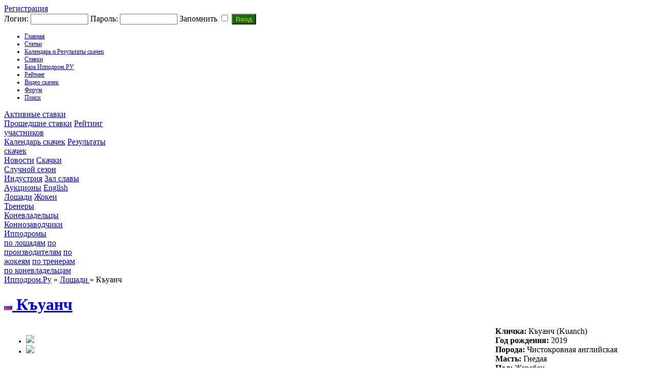

--- FILE ---
content_type: text/html; charset=windows-1251
request_url: https://hippodrom.ru/modules/horses/horse.php?horse_id=53539
body_size: 77372
content:


<!DOCTYPE html PUBLIC "-//W3C//DTD XHTML 1.0 Transitional//EN" "http://www.w3.org/TR/xhtml1/DTD/xhtml1-transitional.dtd">
<html xmlns="http://www.w3.org/1999/xhtml" lang="en" xml:lang="en" > 
<head>
<meta http-equiv="content-language" content="ru" />
<meta http-equiv="content-type" content="text/html; charset=windows-1251" />
<title>Къуанч - Лошадь - Ипподром.Ру</title>
  <meta property="og:type" content="website">
 <meta name="description" content="Главный скаковой ресурс в России. Всё о скачках в России.  Видео, фото, статьи. Российское Дерби, Бридерс Кап, скачки на Кубок мэра Москвы, лучшие скаковые лошади, лучшие жокеи, аукционы скаковых лошадей, тотализатор скачек. База данных по лошадям чистокровной верховой породы, жокеям, коневладельцам, коннозаводчикам. Рейтинг лучших лошадей, рейтинг лучших жокеев. Профессиональные статьи по скаковой тематике." />
<meta name="robots" content="index,follow" />
<meta name="keywords" content="скачки приз президента россии, российское дерби, российский бридерс кап, Russian breeders cup, главные скачки россии, лучшие лошади россии, лучший жокей россии, кубок мэра москвы, главные аукционы мира, главные аукционы лошадей мира, чемпион среди жокеев, кубок дубая, кентукки дерби, коннозаводство россии, коневодство россии, тотализатор скачки" />
<meta name="rating" content="general" />
<meta name="author" content="Ипподром.РУ" />
<meta name="copyright" content="Copyright © 2008-2025" />
<!-- Rss -->
<link rel="alternate" type="application/rss+xml" title="" href="/backend.php" />
<!-- Favicon -->
<link rel="shortcut icon" type="image/ico" href="/favicon.ico" />
<!-- Sheet Css -->
<link rel="stylesheet" type="text/css" media="all" title="Style sheet" href="/accept_cookies.css">
<link rel="stylesheet" type="text/css" media="all" title="Style sheet" href="/xoops.css" />
<link rel="stylesheet" type="text/css" media="all" title="Style sheet" href="/themes/hippodrom_mode/style5.css?6" />
<link rel="stylesheet" type="text/css" media="all" title="Style sheet" href="/themes/hippodrom_mode/like.css" />
<link rel="stylesheet" type="text/css" media="all" title="Style sheet" href="/themes/hippodrom_mode/lightslider.css" />
<link rel="stylesheet" type="text/css" media="all" title="Style sheet" href="/modules/AMS/hippodrom.css?1" />
<script src="https://ajax.googleapis.com/ajax/libs/jquery/2.2.4/jquery.min.js"></script>

<!-- Yandex.RTB -->
<script>window.yaContextCb=window.yaContextCb||[]</script>
<script src="https://yandex.ru/ads/system/context.js" async></script>

<!-- Yandex.Metrika counter -->
<script type="text/javascript" >
   (function(m,e,t,r,i,k,a){m[i]=m[i]||function(){(m[i].a=m[i].a||[]).push(arguments)};
   m[i].l=1*new Date();
   for (var j = 0; j < document.scripts.length; j++) {if (document.scripts[j].src === r) { return; }}
   k=e.createElement(t),a=e.getElementsByTagName(t)[0],k.async=1,k.src=r,a.parentNode.insertBefore(k,a)})
   (window, document, "script", "https://mc.yandex.ru/metrika/tag.js", "ym");

   ym(44777407, "init", {
        clickmap:true,
        trackLinks:true,
        accurateTrackBounce:true
   });
</script>
<noscript><div><img src="https://mc.yandex.ru/watch/44777407" style="position:absolute; left:-9999px;" alt="" /></div></noscript>
<!-- /Yandex.Metrika counter -->

<!-- MENUBAR -->
<link rel="stylesheet" type="text/css" href="/themes/hippodrom_mode/chrometheme/chromestyle.css" />
<script type="text/javascript" src="/themes/hippodrom_mode/chromejs/chrome.js?1"></script>
<meta http-equiv="Content-Script-Type" content="text/javascript" />
<meta http-equiv="Content-Style-Type" content="text/css" />
<script type="text/javascript" src="https://hippodrom.ru/class/textsanitizer/image/image.js">
</script>
<script type="text/javascript" src="https://hippodrom.ru/include/jq_plugins/jquery.autocomplete.js">
</script>
<script type="text/javascript" src="https://hippodrom.ru/include/xoops.js">
</script>


</head>
<body> 
<!-- Top.Mail.Ru counter -->
<script type="text/javascript">
var _tmr = window._tmr || (window._tmr = []);
_tmr.push({id: "1665873", type: "pageView", start: (new Date()).getTime()});
(function (d, w, id) {
  if (d.getElementById(id)) return;
  var ts = d.createElement("script"); ts.type = "text/javascript"; ts.async = true; ts.id = id;
  ts.src = "https://top-fwz1.mail.ru/js/code.js";
  var f = function () {var s = d.getElementsByTagName("script")[0]; s.parentNode.insertBefore(ts, s);};
  if (w.opera == "[object Opera]") { d.addEventListener("DOMContentLoaded", f, false); } else { f(); }
})(document, window, "tmr-code");
</script>
<noscript><div><img src="https://top-fwz1.mail.ru/counter?id=1665873;js=na" style="position:absolute;left:-9999px;" alt="Top.Mail.Ru" /></div></noscript>
<!-- /Top.Mail.Ru counter -->

<div id="bodycontainer">
  <div id="header">
  <a class="select_rus" href="https://hippodrom.ru/language.php?lang=rus"></a>
  <a class="select_eng" href="https://hippodrom.ru/language.php?lang=eng"></a>
  <a class="select_home" href="https://hippodrom.ru"></a>
  <a class="select_myl" href="mailto:mail@hippodrom.ru"></a>
                    <a class="select_register" href="https://hippodrom.ru/register.php">Регистрация</a>
          <form  class="form_login" action="https://hippodrom.ru/user.php" method="post">
          Логин: <input type="text" name="uname" size="12" value="" maxlength="25" /> 
          Пароль: <input type="password" name="pass" size="12" maxlength="32" />
          Запомнить <input type="checkbox" name="rememberme" value="On" class ="formButton" />
          <input type="hidden" name="xoops_redirect" value="/modules/horses/horse.php?horse_id=53539" />
          <input type="hidden" name="op" value="login" />
          <input style="height: auto; background-color: #067000; color: #df9800; font-weight: bold;  " type="submit" value="Вход" />
          </form>
      
                
     </div>
  
          
        
      <!-- Menu-->
      <div align="left" class="chromestyle" id="chromemenu">
      <ul>
      <li><a href="https://hippodrom.ru/index.php">Главная</a></li>
      <li><a href="https://hippodrom.ru/modules/AMS/index.php" rel="dropmenu1">Статьи</a></li>
      <li><a href="https://hippodrom.ru/modules/results/calendar.php" rel="dropmenu4">Календарь и Результаты скачек</a></li>
      <li><a href="https://hippodrom.ru/modules/results/game.php" rel="dropmenu5"
            >Ставки 
             </a></li>
       
      <li><a href="#" rel="dropmenu2">База Ипподром.РУ</a></li>
      <li><a href="#" rel="dropmenu3">Рейтинг</a></li>		
      <li><a href="https://hippodrom.ru/modules/videotube/">Видео скачек</a></li>
      <li><a href="https://hippodrom.ru/modules/newbb/">Форум</a></li>
      <li><a href="https://hippodrom.ru/search.php">Поиск</a></li>
        
      </ul>
      </div>
      
       <!--5 drop down menu -->                                                   
      <div id="dropmenu5" class="dropmenudiv" style="width: 200px;">
                            <a href="https://hippodrom.ru/modules/results/gameactive.php">Активные ставки
                                                        </a>
                            <a href="https://hippodrom.ru/modules/results/gamepast.php">Прошедшие ставки</a>
                            <a href="https://hippodrom.ru/modules/results/gametop.php">Рейтинг участников</a>
      </div>



      
      <!--4 drop down menu -->                                                   
      <div id="dropmenu4" class="dropmenudiv" style="width: 200px;">
                            <a href="https://hippodrom.ru/modules/results/calendar.php">Календарь скачек</a>
                            <a href="https://hippodrom.ru/modules/results/results.php">Результаты скачек</a>
      </div>



      <!--1st drop down menu -->                                                   
      <div id="dropmenu1" class="dropmenudiv" style="width: 150px;">
                            <a href="https://hippodrom.ru/modules/AMS/index.php?storytopic=9">Новости</a>
                            <a href="https://hippodrom.ru/modules/AMS/index.php?storytopic=2">Скачки</a>
                            <a href="https://hippodrom.ru/modules/AMS/index.php?storytopic=16">Случной сезон</a>
                            <a href="https://hippodrom.ru/modules/AMS/index.php?storytopic=3">Индустрия</a>
                            <a href="https://hippodrom.ru/modules/AMS/index.php?storytopic=1">Зал славы</a>
                            <a href="https://hippodrom.ru/modules/AMS/index.php?storytopic=6">Аукционы</a>
                            <a href="https://hippodrom.ru/modules/AMS/index.php?storytopic=10">English</a>

      </div>
      
      
      <!--2nd drop down menu -->                                                
      <div id="dropmenu2" class="dropmenudiv" style="width: 150px;">
      <a href="https://hippodrom.ru/modules/horses/horse.php">Лошади</a>
      <a href="https://hippodrom.ru/modules/jockeys/jockey.php">Жокеи</a>
      <a href="https://hippodrom.ru/modules/trainers/trainer.php">Тренеры</a>
      <a href="https://hippodrom.ru/modules/owners/owner.php">Коневладельцы</a>
      <a href="https://hippodrom.ru/modules/breeders/breeder.php">Коннозаводчики</a>
      <a href="https://hippodrom.ru/modules/courses/course.php">Ипподромы</a>
      </div>
      
      <!--3rd drop down menu -->                                                   
      <div id="dropmenu3" class="dropmenudiv" style="width: 150px;">
      <a href="https://hippodrom.ru/modules/results/rating_horse.php">по лошадям</a>
      <a href="https://hippodrom.ru/modules/results/rating_stud.php">по производителям</a>
      <a href="https://hippodrom.ru/modules/results/rating_jockey.php">по жокеям</a>
      <a href="https://hippodrom.ru/modules/results/rating_trainer.php">по тренерам</a>
      <a href="https://hippodrom.ru/modules/results/rating_owner.php">по коневладельцам</a>
      </div>
      
            
      
      <script type="text/javascript">cssdropdown.startchrome("chromemenu")</script>
      
		<!-- Start content module page -->
		<table cellspacing="0" cellpadding="0" style="backgroung-color:#ebebeb;">
		<tr><td>
    <div id="bodycenter">
    <div id="content">
    <div id="block_content">
<div class="breadcrumb"><a href='https://hippodrom.ru/index.php?lang=rus'>Ипподром.Ру</a> &raquo; <a href='https://hippodrom.ru/modules/horses/horse.php'> Лошади </a> &raquo; Къуанч</div>
<a class="itemTitle" href="https://hippodrom.ru/modules/horses/horse.php?horse_id=53539"><h1><img title='Россия' src='https://hippodrom.ru/modules/results/images/flags/ru.gif'> Къуанч</h1></a>

<table><tr><td valign="top">
<div id="wrapgallery">
  <div style="width: 440px;">
    <ul id="imageGallery">
              <li data-thumb="/uploads/6da885bb-653f-1303.JPG" data-src="/uploads/6da885bb-653f-1303.JPG"><img  style="width: 440px; height: auto;" src="/uploads/6da885bb-653f-1303.JPG"/></li>
              <li data-thumb="/uploads/b222a224-6688-cec0.jpg" data-src="/uploads/b222a224-6688-cec0.jpg"><img  style="width: 440px; height: auto;" src="/uploads/b222a224-6688-cec0.jpg"/></li>
            </ul>
  </div>
</div>
<script type="text/javascript" src="/include/jq_plugins/lightslider.js"></script>
<script type="text/javascript" src="/include/jq_plugins/set_lightslider.js"></script>
</td>
<td valign="top" width = "298">
<a href="http://hippodrom.ru/modules/horses/horse.php?horse_id=10197"><a href="http://hippodrom.ru/modules/horses/horse.php?horse_id=1207"></a></a><a href="http://hippodrom.ru/modules/horses/horse.php?horse_id=10197"><a href="http://hippodrom.ru/modules/horses/horse.php?horse_id=1207"></a></a><a href="http://hippodrom.ru/modules/horses/horse.php?horse_id=10197"><a href="http://hippodrom.ru/modules/horses/horse.php?horse_id=1207"></a></a><a href="http://hippodrom.ru/modules/horses/horse.php?horse_id=10197"><a href="http://hippodrom.ru/modules/horses/horse.php?horse_id=1207"></a></a><a href="http://hippodrom.ru/modules/horses/horse.php?horse_id=10197"><a href="http://hippodrom.ru/modules/horses/horse.php?horse_id=1207"></a></a><b>Кличка:</b> Къуанч (Kuanch) <br /><a href="http://hippodrom.ru/modules/horses/horse.php?horse_id=10197"><a href="http://hippodrom.ru/modules/horses/horse.php?horse_id=1207"></a></a><a href="http://hippodrom.ru/modules/horses/horse.php?horse_id=10197"><a href="http://hippodrom.ru/modules/horses/horse.php?horse_id=1207"></a></a><a href="http://hippodrom.ru/modules/horses/horse.php?horse_id=10197"><a href="http://hippodrom.ru/modules/horses/horse.php?horse_id=1207"></a></a><a href="http://hippodrom.ru/modules/horses/horse.php?horse_id=10197"><a href="http://hippodrom.ru/modules/horses/horse.php?horse_id=1207"></a></a><a href="http://hippodrom.ru/modules/horses/horse.php?horse_id=10197"><a href="http://hippodrom.ru/modules/horses/horse.php?horse_id=1207"></a></a>  
<a href="http://hippodrom.ru/modules/horses/horse.php?horse_id=10197"><a href="http://hippodrom.ru/modules/horses/horse.php?horse_id=1207"></a></a><a href="http://hippodrom.ru/modules/horses/horse.php?horse_id=10197"><a href="http://hippodrom.ru/modules/horses/horse.php?horse_id=1207"></a></a><a href="http://hippodrom.ru/modules/horses/horse.php?horse_id=10197"><a href="http://hippodrom.ru/modules/horses/horse.php?horse_id=1207"></a></a><a href="http://hippodrom.ru/modules/horses/horse.php?horse_id=10197"><a href="http://hippodrom.ru/modules/horses/horse.php?horse_id=1207"></a></a><a href="http://hippodrom.ru/modules/horses/horse.php?horse_id=10197"><a href="http://hippodrom.ru/modules/horses/horse.php?horse_id=1207"></a></a><b>Год рождения:</b> 2019<br /><a href="http://hippodrom.ru/modules/horses/horse.php?horse_id=10197"><a href="http://hippodrom.ru/modules/horses/horse.php?horse_id=1207"></a></a><a href="http://hippodrom.ru/modules/horses/horse.php?horse_id=10197"><a href="http://hippodrom.ru/modules/horses/horse.php?horse_id=1207"></a></a><a href="http://hippodrom.ru/modules/horses/horse.php?horse_id=10197"><a href="http://hippodrom.ru/modules/horses/horse.php?horse_id=1207"></a></a><a href="http://hippodrom.ru/modules/horses/horse.php?horse_id=10197"><a href="http://hippodrom.ru/modules/horses/horse.php?horse_id=1207"></a></a><a href="http://hippodrom.ru/modules/horses/horse.php?horse_id=10197"><a href="http://hippodrom.ru/modules/horses/horse.php?horse_id=1207"></a></a> 
<a href="http://hippodrom.ru/modules/horses/horse.php?horse_id=10197"><a href="http://hippodrom.ru/modules/horses/horse.php?horse_id=1207"></a></a><a href="http://hippodrom.ru/modules/horses/horse.php?horse_id=10197"><a href="http://hippodrom.ru/modules/horses/horse.php?horse_id=1207"></a></a><a href="http://hippodrom.ru/modules/horses/horse.php?horse_id=10197"><a href="http://hippodrom.ru/modules/horses/horse.php?horse_id=1207"></a></a><a href="http://hippodrom.ru/modules/horses/horse.php?horse_id=10197"><a href="http://hippodrom.ru/modules/horses/horse.php?horse_id=1207"></a></a><a href="http://hippodrom.ru/modules/horses/horse.php?horse_id=10197"><a href="http://hippodrom.ru/modules/horses/horse.php?horse_id=1207"></a></a><b>Порода:</b> Чистокровная английская<br /><a href="http://hippodrom.ru/modules/horses/horse.php?horse_id=10197"><a href="http://hippodrom.ru/modules/horses/horse.php?horse_id=1207"></a></a><a href="http://hippodrom.ru/modules/horses/horse.php?horse_id=10197"><a href="http://hippodrom.ru/modules/horses/horse.php?horse_id=1207"></a></a><a href="http://hippodrom.ru/modules/horses/horse.php?horse_id=10197"><a href="http://hippodrom.ru/modules/horses/horse.php?horse_id=1207"></a></a><a href="http://hippodrom.ru/modules/horses/horse.php?horse_id=10197"><a href="http://hippodrom.ru/modules/horses/horse.php?horse_id=1207"></a></a><a href="http://hippodrom.ru/modules/horses/horse.php?horse_id=10197"><a href="http://hippodrom.ru/modules/horses/horse.php?horse_id=1207"></a></a> 
<a href="http://hippodrom.ru/modules/horses/horse.php?horse_id=10197"><a href="http://hippodrom.ru/modules/horses/horse.php?horse_id=1207"></a></a><a href="http://hippodrom.ru/modules/horses/horse.php?horse_id=10197"><a href="http://hippodrom.ru/modules/horses/horse.php?horse_id=1207"></a></a><a href="http://hippodrom.ru/modules/horses/horse.php?horse_id=10197"><a href="http://hippodrom.ru/modules/horses/horse.php?horse_id=1207"></a></a><a href="http://hippodrom.ru/modules/horses/horse.php?horse_id=10197"><a href="http://hippodrom.ru/modules/horses/horse.php?horse_id=1207"></a></a><a href="http://hippodrom.ru/modules/horses/horse.php?horse_id=10197"><a href="http://hippodrom.ru/modules/horses/horse.php?horse_id=1207"></a></a><b>Масть:</b> Гнедая<br /><a href="http://hippodrom.ru/modules/horses/horse.php?horse_id=10197"><a href="http://hippodrom.ru/modules/horses/horse.php?horse_id=1207"></a></a><a href="http://hippodrom.ru/modules/horses/horse.php?horse_id=10197"><a href="http://hippodrom.ru/modules/horses/horse.php?horse_id=1207"></a></a><a href="http://hippodrom.ru/modules/horses/horse.php?horse_id=10197"><a href="http://hippodrom.ru/modules/horses/horse.php?horse_id=1207"></a></a><a href="http://hippodrom.ru/modules/horses/horse.php?horse_id=10197"><a href="http://hippodrom.ru/modules/horses/horse.php?horse_id=1207"></a></a><a href="http://hippodrom.ru/modules/horses/horse.php?horse_id=10197"><a href="http://hippodrom.ru/modules/horses/horse.php?horse_id=1207"></a></a> 
<a href="http://hippodrom.ru/modules/horses/horse.php?horse_id=10197"><a href="http://hippodrom.ru/modules/horses/horse.php?horse_id=1207"></a></a><a href="http://hippodrom.ru/modules/horses/horse.php?horse_id=10197"><a href="http://hippodrom.ru/modules/horses/horse.php?horse_id=1207"></a></a><a href="http://hippodrom.ru/modules/horses/horse.php?horse_id=10197"><a href="http://hippodrom.ru/modules/horses/horse.php?horse_id=1207"></a></a><a href="http://hippodrom.ru/modules/horses/horse.php?horse_id=10197"><a href="http://hippodrom.ru/modules/horses/horse.php?horse_id=1207"></a></a><a href="http://hippodrom.ru/modules/horses/horse.php?horse_id=10197"><a href="http://hippodrom.ru/modules/horses/horse.php?horse_id=1207"></a></a><b>Пол:</b> Жеребец<br /><a href="http://hippodrom.ru/modules/horses/horse.php?horse_id=10197"><a href="http://hippodrom.ru/modules/horses/horse.php?horse_id=1207"></a></a><a href="http://hippodrom.ru/modules/horses/horse.php?horse_id=10197"><a href="http://hippodrom.ru/modules/horses/horse.php?horse_id=1207"></a></a><a href="http://hippodrom.ru/modules/horses/horse.php?horse_id=10197"><a href="http://hippodrom.ru/modules/horses/horse.php?horse_id=1207"></a></a><a href="http://hippodrom.ru/modules/horses/horse.php?horse_id=10197"><a href="http://hippodrom.ru/modules/horses/horse.php?horse_id=1207"></a></a><a href="http://hippodrom.ru/modules/horses/horse.php?horse_id=10197"><a href="http://hippodrom.ru/modules/horses/horse.php?horse_id=1207"></a></a> 
<a href="http://hippodrom.ru/modules/horses/horse.php?horse_id=10197"><a href="http://hippodrom.ru/modules/horses/horse.php?horse_id=1207"></a></a><a href="http://hippodrom.ru/modules/horses/horse.php?horse_id=10197"><a href="http://hippodrom.ru/modules/horses/horse.php?horse_id=1207"></a></a><a href="http://hippodrom.ru/modules/horses/horse.php?horse_id=10197"><a href="http://hippodrom.ru/modules/horses/horse.php?horse_id=1207"></a></a><a href="http://hippodrom.ru/modules/horses/horse.php?horse_id=10197"><a href="http://hippodrom.ru/modules/horses/horse.php?horse_id=1207"></a></a><a href="http://hippodrom.ru/modules/horses/horse.php?horse_id=10197"><a href="http://hippodrom.ru/modules/horses/horse.php?horse_id=1207"></a></a><b>Отец:</b>  <a href='https://hippodrom.ru/modules/horses/horse.php?horse_id=2279'  title="Цимлянск">Цимлянск</a><br /><a href="http://hippodrom.ru/modules/horses/horse.php?horse_id=10197"><a href="http://hippodrom.ru/modules/horses/horse.php?horse_id=1207"></a></a><a href="http://hippodrom.ru/modules/horses/horse.php?horse_id=10197"><a href="http://hippodrom.ru/modules/horses/horse.php?horse_id=1207"></a></a><a href="http://hippodrom.ru/modules/horses/horse.php?horse_id=10197"><a href="http://hippodrom.ru/modules/horses/horse.php?horse_id=1207"></a></a><a href="http://hippodrom.ru/modules/horses/horse.php?horse_id=10197"><a href="http://hippodrom.ru/modules/horses/horse.php?horse_id=1207"></a></a><a href="http://hippodrom.ru/modules/horses/horse.php?horse_id=10197"><a href="http://hippodrom.ru/modules/horses/horse.php?horse_id=1207"></a></a> 
<a href="http://hippodrom.ru/modules/horses/horse.php?horse_id=10197"><a href="http://hippodrom.ru/modules/horses/horse.php?horse_id=1207"></a></a><a href="http://hippodrom.ru/modules/horses/horse.php?horse_id=10197"><a href="http://hippodrom.ru/modules/horses/horse.php?horse_id=1207"></a></a><a href="http://hippodrom.ru/modules/horses/horse.php?horse_id=10197"><a href="http://hippodrom.ru/modules/horses/horse.php?horse_id=1207"></a></a><a href="http://hippodrom.ru/modules/horses/horse.php?horse_id=10197"><a href="http://hippodrom.ru/modules/horses/horse.php?horse_id=1207"></a></a><a href="http://hippodrom.ru/modules/horses/horse.php?horse_id=10197"><a href="http://hippodrom.ru/modules/horses/horse.php?horse_id=1207"></a></a><b>Мать:</b>  <a title="Гpечaнкa Чapм" href='https://hippodrom.ru/modules/horses/horse.php?horse_id=47936' >Гpечaнкa Чapм</a><br /><a href="http://hippodrom.ru/modules/horses/horse.php?horse_id=10197"><a href="http://hippodrom.ru/modules/horses/horse.php?horse_id=1207"></a></a><a href="http://hippodrom.ru/modules/horses/horse.php?horse_id=10197"><a href="http://hippodrom.ru/modules/horses/horse.php?horse_id=1207"></a></a><a href="http://hippodrom.ru/modules/horses/horse.php?horse_id=10197"><a href="http://hippodrom.ru/modules/horses/horse.php?horse_id=1207"></a></a><a href="http://hippodrom.ru/modules/horses/horse.php?horse_id=10197"><a href="http://hippodrom.ru/modules/horses/horse.php?horse_id=1207"></a></a><a href="http://hippodrom.ru/modules/horses/horse.php?horse_id=10197"><a href="http://hippodrom.ru/modules/horses/horse.php?horse_id=1207"></a></a> 
<a href="http://hippodrom.ru/modules/horses/horse.php?horse_id=10197"><a href="http://hippodrom.ru/modules/horses/horse.php?horse_id=1207"></a></a><a href="http://hippodrom.ru/modules/horses/horse.php?horse_id=10197"><a href="http://hippodrom.ru/modules/horses/horse.php?horse_id=1207"></a></a><a href="http://hippodrom.ru/modules/horses/horse.php?horse_id=10197"><a href="http://hippodrom.ru/modules/horses/horse.php?horse_id=1207"></a></a><a href="http://hippodrom.ru/modules/horses/horse.php?horse_id=10197"><a href="http://hippodrom.ru/modules/horses/horse.php?horse_id=1207"></a></a><a href="http://hippodrom.ru/modules/horses/horse.php?horse_id=10197"><a href="http://hippodrom.ru/modules/horses/horse.php?horse_id=1207"></a></a><b>Владелец:</b>  <a   href='https://hippodrom.ru/modules/owners/owner.php?owner_id=109' title="Чoтчaeв A.A.">Чoтчaeв A.A.</a><br /><a href="http://hippodrom.ru/modules/horses/horse.php?horse_id=10197"><a href="http://hippodrom.ru/modules/horses/horse.php?horse_id=1207"></a></a><a href="http://hippodrom.ru/modules/horses/horse.php?horse_id=10197"><a href="http://hippodrom.ru/modules/horses/horse.php?horse_id=1207"></a></a><a href="http://hippodrom.ru/modules/horses/horse.php?horse_id=10197"><a href="http://hippodrom.ru/modules/horses/horse.php?horse_id=1207"></a></a><a href="http://hippodrom.ru/modules/horses/horse.php?horse_id=10197"><a href="http://hippodrom.ru/modules/horses/horse.php?horse_id=1207"></a></a><a href="http://hippodrom.ru/modules/horses/horse.php?horse_id=10197"><a href="http://hippodrom.ru/modules/horses/horse.php?horse_id=1207"></a></a> 
<a href="http://hippodrom.ru/modules/horses/horse.php?horse_id=10197"><a href="http://hippodrom.ru/modules/horses/horse.php?horse_id=1207"></a></a><a href="http://hippodrom.ru/modules/horses/horse.php?horse_id=10197"><a href="http://hippodrom.ru/modules/horses/horse.php?horse_id=1207"></a></a><a href="http://hippodrom.ru/modules/horses/horse.php?horse_id=10197"><a href="http://hippodrom.ru/modules/horses/horse.php?horse_id=1207"></a></a><a href="http://hippodrom.ru/modules/horses/horse.php?horse_id=10197"><a href="http://hippodrom.ru/modules/horses/horse.php?horse_id=1207"></a></a><a href="http://hippodrom.ru/modules/horses/horse.php?horse_id=10197"><a href="http://hippodrom.ru/modules/horses/horse.php?horse_id=1207"></a></a><b>Тренер:</b>  <a   title="Биджиeв Тaулaн Хaмитoвич"   href='https://hippodrom.ru/modules/trainers/trainer.php?trainer_id=1276'>Биджиeв Тaулaн Хaмитoвич</a><br /><a href="http://hippodrom.ru/modules/horses/horse.php?horse_id=10197"><a href="http://hippodrom.ru/modules/horses/horse.php?horse_id=1207"></a></a><a href="http://hippodrom.ru/modules/horses/horse.php?horse_id=10197"><a href="http://hippodrom.ru/modules/horses/horse.php?horse_id=1207"></a></a><a href="http://hippodrom.ru/modules/horses/horse.php?horse_id=10197"><a href="http://hippodrom.ru/modules/horses/horse.php?horse_id=1207"></a></a><a href="http://hippodrom.ru/modules/horses/horse.php?horse_id=10197"><a href="http://hippodrom.ru/modules/horses/horse.php?horse_id=1207"></a></a><a href="http://hippodrom.ru/modules/horses/horse.php?horse_id=10197"><a href="http://hippodrom.ru/modules/horses/horse.php?horse_id=1207"></a></a> 
<a href="http://hippodrom.ru/modules/horses/horse.php?horse_id=10197"><a href="http://hippodrom.ru/modules/horses/horse.php?horse_id=1207"></a></a><a href="http://hippodrom.ru/modules/horses/horse.php?horse_id=10197"><a href="http://hippodrom.ru/modules/horses/horse.php?horse_id=1207"></a></a><a href="http://hippodrom.ru/modules/horses/horse.php?horse_id=10197"><a href="http://hippodrom.ru/modules/horses/horse.php?horse_id=1207"></a></a><a href="http://hippodrom.ru/modules/horses/horse.php?horse_id=10197"><a href="http://hippodrom.ru/modules/horses/horse.php?horse_id=1207"></a></a><a href="http://hippodrom.ru/modules/horses/horse.php?horse_id=10197"><a href="http://hippodrom.ru/modules/horses/horse.php?horse_id=1207"></a></a><b>Коннозаводчик:</b >  <a   href='https://hippodrom.ru/modules/breeders/breeder.php?breeder_id=63'   title="Чотчаев А.А." >Чотчаев А.А.</a><br /><a href="http://hippodrom.ru/modules/horses/horse.php?horse_id=10197"><a href="http://hippodrom.ru/modules/horses/horse.php?horse_id=1207"></a></a><a href="http://hippodrom.ru/modules/horses/horse.php?horse_id=10197"><a href="http://hippodrom.ru/modules/horses/horse.php?horse_id=1207"></a></a><a href="http://hippodrom.ru/modules/horses/horse.php?horse_id=10197"><a href="http://hippodrom.ru/modules/horses/horse.php?horse_id=1207"></a></a><a href="http://hippodrom.ru/modules/horses/horse.php?horse_id=10197"><a href="http://hippodrom.ru/modules/horses/horse.php?horse_id=1207"></a></a><a href="http://hippodrom.ru/modules/horses/horse.php?horse_id=10197"><a href="http://hippodrom.ru/modules/horses/horse.php?horse_id=1207"></a></a> 
<a href="http://hippodrom.ru/modules/horses/horse.php?horse_id=10197"><a href="http://hippodrom.ru/modules/horses/horse.php?horse_id=1207"></a></a><a href="http://hippodrom.ru/modules/horses/horse.php?horse_id=10197"><a href="http://hippodrom.ru/modules/horses/horse.php?horse_id=1207"></a></a><a href="http://hippodrom.ru/modules/horses/horse.php?horse_id=10197"><a href="http://hippodrom.ru/modules/horses/horse.php?horse_id=1207"></a></a><a href="http://hippodrom.ru/modules/horses/horse.php?horse_id=10197"><a href="http://hippodrom.ru/modules/horses/horse.php?horse_id=1207"></a></a><a href="http://hippodrom.ru/modules/horses/horse.php?horse_id=10197"><a href="http://hippodrom.ru/modules/horses/horse.php?horse_id=1207"></a></a><b>Страна:</b> Россия<br /><a href="http://hippodrom.ru/modules/horses/horse.php?horse_id=10197"><a href="http://hippodrom.ru/modules/horses/horse.php?horse_id=1207"></a></a><a href="http://hippodrom.ru/modules/horses/horse.php?horse_id=10197"><a href="http://hippodrom.ru/modules/horses/horse.php?horse_id=1207"></a></a><a href="http://hippodrom.ru/modules/horses/horse.php?horse_id=10197"><a href="http://hippodrom.ru/modules/horses/horse.php?horse_id=1207"></a></a><a href="http://hippodrom.ru/modules/horses/horse.php?horse_id=10197"><a href="http://hippodrom.ru/modules/horses/horse.php?horse_id=1207"></a></a><a href="http://hippodrom.ru/modules/horses/horse.php?horse_id=10197"><a href="http://hippodrom.ru/modules/horses/horse.php?horse_id=1207"></a></a> 
<a href="http://hippodrom.ru/modules/horses/horse.php?horse_id=10197"><a href="http://hippodrom.ru/modules/horses/horse.php?horse_id=1207"></a></a><a href="http://hippodrom.ru/modules/horses/horse.php?horse_id=10197"><a href="http://hippodrom.ru/modules/horses/horse.php?horse_id=1207"></a></a><a href="http://hippodrom.ru/modules/horses/horse.php?horse_id=10197"><a href="http://hippodrom.ru/modules/horses/horse.php?horse_id=1207"></a></a><a href="http://hippodrom.ru/modules/horses/horse.php?horse_id=10197"><a href="http://hippodrom.ru/modules/horses/horse.php?horse_id=1207"></a></a><a href="http://hippodrom.ru/modules/horses/horse.php?horse_id=10197"><a href="http://hippodrom.ru/modules/horses/horse.php?horse_id=1207"></a></a><b>Дополнительная информация:</b> <br /><a href="http://hippodrom.ru/modules/horses/horse.php?horse_id=10197"><a href="http://hippodrom.ru/modules/horses/horse.php?horse_id=1207"></a></a><a href="http://hippodrom.ru/modules/horses/horse.php?horse_id=10197"><a href="http://hippodrom.ru/modules/horses/horse.php?horse_id=1207"></a></a><a href="http://hippodrom.ru/modules/horses/horse.php?horse_id=10197"><a href="http://hippodrom.ru/modules/horses/horse.php?horse_id=1207"></a></a><a href="http://hippodrom.ru/modules/horses/horse.php?horse_id=10197"><a href="http://hippodrom.ru/modules/horses/horse.php?horse_id=1207"></a></a><a href="http://hippodrom.ru/modules/horses/horse.php?horse_id=10197"><a href="http://hippodrom.ru/modules/horses/horse.php?horse_id=1207"></a></a> 
</td></tr></table>
<h2>Происхождение</h2>
<div>
<table border="0" cellpadding="2" cellspacing="1" style="text-align: center;">
    <tr >
      <td class="grey_odd_pro"  colspan="1" rowspan="8"><a href="http://hippodrom.ru/modules/horses/horse.php?horse_id=10197"><a href="http://hippodrom.ru/modules/horses/horse.php?horse_id=1207"></a></a><a href="http://hippodrom.ru/modules/horses/horse.php?horse_id=10197"><a href="http://hippodrom.ru/modules/horses/horse.php?horse_id=1207"></a></a><a href="http://hippodrom.ru/modules/horses/horse.php?horse_id=10197"><a href="http://hippodrom.ru/modules/horses/horse.php?horse_id=1207"></a></a><a href="http://hippodrom.ru/modules/horses/horse.php?horse_id=10197"><a href="http://hippodrom.ru/modules/horses/horse.php?horse_id=1207"></a></a><a href="http://hippodrom.ru/modules/horses/horse.php?horse_id=10197"><a href="http://hippodrom.ru/modules/horses/horse.php?horse_id=1207"></a></a><a href="http://hippodrom.ru/modules/horses/horse.php?horse_id=10197"><a href="http://hippodrom.ru/modules/horses/horse.php?horse_id=1207"></a></a><a href="http://hippodrom.ru/modules/horses/horse.php?horse_id=10197"><a href="http://hippodrom.ru/modules/horses/horse.php?horse_id=1207"></a></a><a href="http://hippodrom.ru/modules/horses/horse.php?horse_id=10197"><a href="http://hippodrom.ru/modules/horses/horse.php?horse_id=1207"></a></a><a href="http://hippodrom.ru/modules/horses/horse.php?horse_id=10197"><a href="http://hippodrom.ru/modules/horses/horse.php?horse_id=1207"></a></a><a href="http://hippodrom.ru/modules/horses/horse.php?horse_id=10197"><a href="http://hippodrom.ru/modules/horses/horse.php?horse_id=1207"></a></a><img title='' src='https://hippodrom.ru/modules/results/images/flags/ru.gif'> <a href='https://hippodrom.ru/modules/horses/horse.php?horse_id=2279'>Цимлянск</a></td>
      <td class="grey_odd_pro"  colspan="1" rowspan="4"><img title='' src='https://hippodrom.ru/modules/results/images/flags/us.gif'> <a href='https://hippodrom.ru/modules/horses/horse.php?horse_id=2471'>Cвис Дезерт</a></td>
      <td class="grey_odd_pro"  colspan="1" rowspan="2"><img title='' src='https://hippodrom.ru/modules/results/images/flags/us.gif'> <a href='https://hippodrom.ru/modules/horses/horse.php?horse_id=9'>Дaнциг</a></td>
      <td class="grey_odd_10"  ><img title='' src='https://hippodrom.ru/modules/results/images/flags/ca.gif'> <a href='https://hippodrom.ru/modules/horses/horse.php?horse_id=101'>Hopсеpн Дaнсеp</a></td>
    </tr>
    <tr>
      <td class="grey_even_10" ><img title='' src='https://hippodrom.ru/modules/results/images/flags/us.gif'> <a href='https://hippodrom.ru/modules/horses/horse.php?horse_id=2373'>Па Дe Hoм</a></td>
    </tr>
    <tr>
      <td class="grey_even_pro" colspan="1" rowspan="2"><img title='' src='https://hippodrom.ru/modules/results/images/flags/us.gif'> <a href='https://hippodrom.ru/modules/horses/horse.php?horse_id=2476'>Стpиктли Рэйзд</a></td>
      <td class="grey_odd_10"><img title='' src='https://hippodrom.ru/modules/results/images/flags/us.gif'> <a href='https://hippodrom.ru/modules/horses/horse.php?horse_id=365'>Рэйз Э Нэйтив</a></td>
    </tr>
    <tr>
      <td class="grey_even_10"><img title='' src='https://hippodrom.ru/modules/results/images/flags/us.gif'> <a href='https://hippodrom.ru/modules/horses/horse.php?horse_id=2475'>Э Уинд Из Рaйзинг</a></td>
    </tr>
    <tr>
      <td class="grey_even_pro" colspan="1" rowspan="4"><img title='' src='https://hippodrom.ru/modules/results/images/flags/ru.gif'> <a href='https://hippodrom.ru/modules/horses/horse.php?horse_id=2628'>Мaгpибa</a></td>
      <td class="grey_odd_pro"  colspan="1" rowspan="2"><img title='' src='https://hippodrom.ru/modules/results/images/flags/ru.gif'> <a href='https://hippodrom.ru/modules/horses/horse.php?horse_id=391'>Гeтман</a></td>
      <td class="grey_odd_10"><img title='' src='https://hippodrom.ru/modules/results/images/flags/ru.gif'> <a href='https://hippodrom.ru/modules/horses/horse.php?horse_id=389'>Гaзoлин II</a> </td>
    </tr>
    <tr>
      <td class="grey_even_10"><img title='' src='https://hippodrom.ru/modules/results/images/flags/ru.gif'> <a href='https://hippodrom.ru/modules/horses/horse.php?horse_id=390'>Aлия</a></td>
    </tr>
    <tr>
      <td class="grey_even_pro"  colspan="1" rowspan="2"><img title='' src='https://hippodrom.ru/modules/results/images/flags/ua.gif'> <a href='https://hippodrom.ru/modules/horses/horse.php?horse_id=2627'>Бepeзань</a></td>
      <td class="grey_odd_10"><img title='' src='https://hippodrom.ru/modules/results/images/flags/ru.gif'> <a href='https://hippodrom.ru/modules/horses/horse.php?horse_id=147'>Рaут</a></td>
    </tr>
    <tr>
      <td class="grey_even_10" ><img title='' src='https://hippodrom.ru/modules/results/images/flags/ua.gif'> <a href='https://hippodrom.ru/modules/horses/horse.php?horse_id=2832'>Бeздна</a></td>
    </tr>
    <tr>
      <td class="grey_even_pro"  colspan="1" rowspan="8"><a href="http://hippodrom.ru/modules/horses/horse.php?horse_id=10197"><a href="http://hippodrom.ru/modules/horses/horse.php?horse_id=1207"></a></a><a href="http://hippodrom.ru/modules/horses/horse.php?horse_id=10197"><a href="http://hippodrom.ru/modules/horses/horse.php?horse_id=1207"></a></a><a href="http://hippodrom.ru/modules/horses/horse.php?horse_id=10197"><a href="http://hippodrom.ru/modules/horses/horse.php?horse_id=1207"></a></a><a href="http://hippodrom.ru/modules/horses/horse.php?horse_id=10197"><a href="http://hippodrom.ru/modules/horses/horse.php?horse_id=1207"></a></a><a href="http://hippodrom.ru/modules/horses/horse.php?horse_id=10197"><a href="http://hippodrom.ru/modules/horses/horse.php?horse_id=1207"></a></a><a href="http://hippodrom.ru/modules/horses/horse.php?horse_id=10197"><a href="http://hippodrom.ru/modules/horses/horse.php?horse_id=1207"></a></a><a href="http://hippodrom.ru/modules/horses/horse.php?horse_id=10197"><a href="http://hippodrom.ru/modules/horses/horse.php?horse_id=1207"></a></a><a href="http://hippodrom.ru/modules/horses/horse.php?horse_id=10197"><a href="http://hippodrom.ru/modules/horses/horse.php?horse_id=1207"></a></a><a href="http://hippodrom.ru/modules/horses/horse.php?horse_id=10197"><a href="http://hippodrom.ru/modules/horses/horse.php?horse_id=1207"></a></a><a href="http://hippodrom.ru/modules/horses/horse.php?horse_id=10197"><a href="http://hippodrom.ru/modules/horses/horse.php?horse_id=1207"></a></a><img title='' src='https://hippodrom.ru/modules/results/images/flags/ru.gif'> <a href='https://hippodrom.ru/modules/horses/horse.php?horse_id=47936'>Гpечaнкa Чapм</a></td>
      <td class="grey_odd_pro" colspan="1" rowspan="4"><img title='' src='https://hippodrom.ru/modules/results/images/flags/ru.gif'> <a href='https://hippodrom.ru/modules/horses/horse.php?horse_id=4019'>Чaрм Гор</a></td>
      <td class="grey_odd_pro" colspan="1" rowspan="2"><img title='' src='https://hippodrom.ru/modules/results/images/flags/ie.gif'> <a href='https://hippodrom.ru/modules/horses/horse.php?horse_id=82'>Пaлepмo</a></td>
      <td class="grey_odd_10"  ><img title='' src='https://hippodrom.ru/modules/results/images/flags/us.gif'> <a href='https://hippodrom.ru/modules/horses/horse.php?horse_id=80'>Грин Дeзeрт</a></td>
    </tr>
    <tr>
      <td class="grey_even_10"  ><img title='' src='https://hippodrom.ru/modules/results/images/flags/fr.gif'> <a href='https://hippodrom.ru/modules/horses/horse.php?horse_id=81'>Кaпpapoлa</a></td>
    </tr>
    <tr>
      <td class="grey_even_pro"  colspan="1" rowspan="2"><img title='' src='https://hippodrom.ru/modules/results/images/flags/ru.gif'> <a href='https://hippodrom.ru/modules/horses/horse.php?horse_id=973'>Pадиoла</a></td>
      <td class="grey_odd_10"  ><img title='' src='https://hippodrom.ru/modules/results/images/flags/us.gif'> <a href='https://hippodrom.ru/modules/horses/horse.php?horse_id=141'>Леo Kаcтелли</a></td>
    </tr>
    <tr>
      <td class="grey_even_10" ><img title='' src='https://hippodrom.ru/modules/results/images/flags/ru.gif'> <a href='https://hippodrom.ru/modules/horses/horse.php?horse_id=972'>Paденa</a></td>
    </tr>
    <tr>
      <td class="grey_even_pro" colspan="1" rowspan="4"><img title='' src='https://hippodrom.ru/modules/results/images/flags/ie.gif'> <a href='https://hippodrom.ru/modules/horses/horse.php?horse_id=2614'>Гpэнди Poбеpтo</a></td>
      <td class="grey_odd_pro" colspan="1" rowspan="2"><img title='' src='https://hippodrom.ru/modules/results/images/flags/us.gif'> <a href='https://hippodrom.ru/modules/horses/horse.php?horse_id=2613'>Рoбеллинo</a></td>
      <td class="grey_odd_10" ><img title='' src='https://hippodrom.ru/modules/results/images/flags/us.gif'> <a href='https://hippodrom.ru/modules/horses/horse.php?horse_id=159'>Робeрто</a> </td>
    </tr>
    <tr>
      <td class="grey_even_10"  ><img title='' src='https://hippodrom.ru/modules/results/images/flags/us.gif'> <a href='https://hippodrom.ru/modules/horses/horse.php?horse_id=5050'>Изoбеллин</a></td>
    </tr>
    <tr>
      <td class="grey_even_pro"  colspan="1" rowspan="2"><img title='' src='https://hippodrom.ru/modules/results/images/flags/ie.gif'> <a href='https://hippodrom.ru/modules/horses/horse.php?horse_id=2612'>Peкамиeр </a></td>
      <td class="grey_odd_10"  ><img title='' src='https://hippodrom.ru/modules/results/images/flags/ie.gif'> <a href='https://hippodrom.ru/modules/horses/horse.php?horse_id=1826'>Рeфоpм</a></td>
    </tr>
    <tr>
      <td class="grey_even_10" ><img title='' src='https://hippodrom.ru/modules/results/images/flags/us.gif'> <a href='https://hippodrom.ru/modules/horses/horse.php?horse_id=5051'>Рибaшa</a></td>
    </tr>
</table>
</div>
<br> 
<br>
<h2>Потомство</h2>
<br>
Нет информации
            

<br><br>
<h2>Скаковая карьера</h2>
<br>
Всего стартов - 11,  Побед - 1, Призовых мест - 7, Выигрыш: 
RUB 254 235
 
<div class="PageNav" style="text-align: left;"><strong>1</strong> <a href="/modules/horses/horse.php?horse_id=53539&amp;start=10">2</a> <a href="/modules/horses/horse.php?horse_id=53539&amp;start=10"><u>&raquo;</u></a> </div>
<table cellspacing="0">
            <tr class="green">
            <th>Дата</th>
            <th>Ипподром</th>
            <th>Название скачки</th>
            <th>Категория</th>
            <th>Дист.</th>
            <th>Жокей</th>
            <th>Место</th>
            <th colspan="2">Выигрыш</th>
            </tr>
 
                                    <tr class="grey_odd">

                           <td class="date">10-11-23</td>
                           <td ><img title='Россия' src='https://hippodrom.ru/modules/results/images/flags/ru.gif'> <a href='https://hippodrom.ru/modules/courses/course.php?course_id=47'>Грoзнeнcкий иппoдрoм им. C.-Х.C.Зaкaeвa</a></td>
                           <td ><a href='https://hippodrom.ru/modules/results/race.php?race_id=12751'>Осенний Марафон</a></td>
                           <td>I группа</td>
                           <td nowrap>3200</td>
                           <td><a href='https://hippodrom.ru/modules/jockeys/jockey.php?jockey_id=1460'>Биджиeв Дaлим Xaмитoвич</a></td>
                           <td ></td>
                           <td ></td>
                           <td class="price"></td>
                                                                                
                   </tr>
                                    <tr class=" grey_even">

                           <td class="date">09-09-23</td>
                           <td ><img title='Россия' src='https://hippodrom.ru/modules/results/images/flags/ru.gif'> <a href='https://hippodrom.ru/modules/courses/course.php?course_id=9'>Нальчикский ипподром</a></td>
                           <td ><a href='https://hippodrom.ru/modules/results/race.php?race_id=13396'>Кубок Эльбруса (Кубок Н.Н.Насибова)</a></td>
                           <td>I группа</td>
                           <td nowrap>2400</td>
                           <td><a href='https://hippodrom.ru/modules/jockeys/jockey.php?jockey_id=1460'>Биджиeв Далим Хамитoвич</a></td>
                           <td >7</td>
                           <td ></td>
                           <td class="price"></td>
                                                                                
                   </tr>
                                    <tr class="grey_odd">

                           <td class="date">23-08-23</td>
                           <td ><img title='Россия' src='https://hippodrom.ru/modules/results/images/flags/ru.gif'> <a href='https://hippodrom.ru/modules/courses/course.php?course_id=9'>Haльчикcкий ипподpом</a></td>
                           <td ><a href='https://hippodrom.ru/modules/results/race.php?race_id=13316'>Приз памяти первого Президента Чеченской Республики А.Х.Кадырова</a></td>
                           <td>именной приз</td>
                           <td nowrap>2400</td>
                           <td><a href='https://hippodrom.ru/modules/jockeys/jockey.php?jockey_id=1460'>Биджиев Далим Xамитoвич</a></td>
                           <td >4</td>
                           <td >RUB</td>
                           <td class="price">24 500</td>
                                                                                
                   </tr>
                                    <tr class=" grey_even">

                           <td class="date">23-07-23</td>
                           <td ><img title='Россия' src='https://hippodrom.ru/modules/results/images/flags/ru.gif'> <a href='https://hippodrom.ru/modules/courses/course.php?course_id=2'>Пятигоpский ипподpом</a></td>
                           <td ><a href='https://hippodrom.ru/modules/results/race.php?race_id=13154'>Приз имени В.П.Кондратова - Приз Министра сельского хозяйства</a></td>
                           <td>I группа</td>
                           <td nowrap>3200</td>
                           <td><a href='https://hippodrom.ru/modules/jockeys/jockey.php?jockey_id=1460'>Биджиев Дaлим Хaмитович</a></td>
                           <td >4</td>
                           <td >RUB</td>
                           <td class="price">3 745</td>
                                                                                
                   </tr>
                                    <tr class="grey_odd">

                           <td class="date">02-07-23</td>
                           <td ><img title='Россия' src='https://hippodrom.ru/modules/results/images/flags/ru.gif'> <a href='https://hippodrom.ru/modules/courses/course.php?course_id=2'>Пятигopcкий иппoдpoм</a></td>
                           <td ><a href='https://hippodrom.ru/modules/results/race.php?race_id=12987'>Приз памяти Героя России К.Х.Боташева (Приз Жокей Клуба)</a></td>
                           <td>II группа</td>
                           <td nowrap>2400</td>
                           <td><a href='https://hippodrom.ru/modules/jockeys/jockey.php?jockey_id=1460'>Биджиев Далим Xамитович</a></td>
                           <td >8</td>
                           <td ></td>
                           <td class="price"></td>
                                                                                
                   </tr>
                                    <tr class=" grey_even">

                           <td class="date">04-06-23</td>
                           <td ><img title='Россия' src='https://hippodrom.ru/modules/results/images/flags/ru.gif'> <a href='https://hippodrom.ru/modules/courses/course.php?course_id=2'>Пятигоpcкий ипподpом</a></td>
                           <td ><a href='https://hippodrom.ru/modules/results/race.php?race_id=12905'>Приз Элиты</a></td>
                           <td>II группа</td>
                           <td nowrap>2400</td>
                           <td><a href='https://hippodrom.ru/modules/jockeys/jockey.php?jockey_id=1460'>Биджиeв Дaлим Xaмитoвич</a></td>
                           <td >4</td>
                           <td ></td>
                           <td class="price"></td>
                                                                                
                   </tr>
                                    <tr class="grey_odd">

                           <td class="date">12-11-22</td>
                           <td ><img title='Россия' src='https://hippodrom.ru/modules/results/images/flags/ru.gif'> <a href='https://hippodrom.ru/modules/courses/course.php?course_id=47'>Грoзнeнcкий иппoдрoм им. C.-X.C.Закаeва</a></td>
                           <td ><a href='https://hippodrom.ru/modules/results/race.php?race_id=11688'>Кубок Чемпионов</a></td>
                           <td>I группа</td>
                           <td nowrap>2400</td>
                           <td><a href='https://hippodrom.ru/modules/jockeys/jockey.php?jockey_id=1460'>Биджиев Дaлим Хaмитoвич</a></td>
                           <td >4</td>
                           <td >RUB</td>
                           <td class="price">40 000</td>
                                                                                
                   </tr>
                                    <tr class=" grey_even">

                           <td class="date">11-09-22</td>
                           <td ><img title='Россия' src='https://hippodrom.ru/modules/results/images/flags/ru.gif'> <a href='https://hippodrom.ru/modules/courses/course.php?course_id=9'>Нaльчикский ипподром</a></td>
                           <td ><a href='https://hippodrom.ru/modules/results/race.php?race_id=12436'>Кубок СКФО (Приз имени С.М.Будённого)</a></td>
                           <td>I группа</td>
                           <td nowrap>2800</td>
                           <td><a href='https://hippodrom.ru/modules/jockeys/jockey.php?jockey_id=1460'>Биджиeв Дaлим Хaмитович</a></td>
                           <td >2</td>
                           <td >RUB</td>
                           <td class="price">50 000</td>
                                                                                
                   </tr>
                                    <tr class="grey_odd">

                           <td class="date">14-08-22</td>
                           <td ><img title='Россия' src='https://hippodrom.ru/modules/results/images/flags/ru.gif'> <a href='https://hippodrom.ru/modules/courses/course.php?course_id=2'>Пятигоpский ипподpом</a></td>
                           <td ><a href='https://hippodrom.ru/modules/results/race.php?race_id=11774'>Приз им. С.М.Буденного</a></td>
                           <td>I группа</td>
                           <td nowrap>2800</td>
                           <td><a href='https://hippodrom.ru/modules/jockeys/jockey.php?jockey_id=1460'>Биджиeв Дaлим Xaмитoвич</a></td>
                           <td >1</td>
                           <td >RUB</td>
                           <td class="price">45 000</td>
                                                                                
                   </tr>
                                    <tr class=" grey_even">

                           <td class="date">24-07-22</td>
                           <td ><img title='Россия' src='https://hippodrom.ru/modules/results/images/flags/ru.gif'> <a href='https://hippodrom.ru/modules/courses/course.php?course_id=2'>Пятигoрский иппoдрoм</a></td>
                           <td ><a href='https://hippodrom.ru/modules/results/race.php?race_id=11757'>Приз Ставропольского края</a></td>
                           <td>II группа</td>
                           <td nowrap>2400</td>
                           <td><a href='https://hippodrom.ru/modules/jockeys/jockey.php?jockey_id=1460'>Биджиeв Дaлим Хaмитович</a></td>
                           <td >3</td>
                           <td >RUB</td>
                           <td class="price">60 750</td>
                                                                                
                   </tr>
                            </table>
<div class="PageNav" style="text-align: right;"><strong>1</strong> <a href="/modules/horses/horse.php?horse_id=53539&amp;start=10">2</a> <a href="/modules/horses/horse.php?horse_id=53539&amp;start=10"><u>&raquo;</u></a> </div>
            
<br>     
<div style="text-align: center; padding: 3px; margin:3px;">
	
<form method="get" action="horse.php">
<table width="95%" class="outer" cellspacing="1">
  <tr>
    <td class="even" align="center"><select name="com_mode"><option value="flat" selected="selected">Плоский</option><option value="thread">Нитевидный</option><option value="nest">Уплотненный</option></select> <select name="com_order"><option value="0">Более старые первыми</option><option value="1" selected="selected">Более новые первыми</option></select><input type="hidden" name="horse_id" value="53539" /> <input type="submit" value="Обновить" class="formButton" />
    </td>
  </tr>
</table>
</form>
	Комментарии принадлежат их авторам. Мы не несем ответственности за их содержание.
</div>
     
<div style="margin:3px; padding: 3px;">
<!-- start comments loop -->
	<table class="outer" cellpadding="5" cellspacing="1">
  <tr>
    <th width="20%"></th><th></th>
  </tr>
      <!-- start comment post -->
        <tr class="com_head">
          <td><a id="comment112863"></a> <a href="https://hippodrom.ru/userinfo.php?uid=19920">Kremen</a></td>
          <td><div class="comDate"><span class="comDateCaption">Отправлено:</span> 19/9/2024 23:33&nbsp;&nbsp;<span class="comDateCaption">Обновлено:</span> 19/9/2024 23:33</div></td>
        </tr>
        <tr class="com_text">

          
          <td ><div class="comUserRank"><div class="comUserRankText">Ипподром - дом родной</div><img class="comUserRankImg" src="https://hippodrom.ru/uploads/rank3dbf8eb1a72e7.gif" alt="" /></div><img class="comUserImg" src="https://hippodrom.ru/uploads/blank.gif" alt="" /><div class="comUserStat"><span class="comUserStatCaption">Дата регистрации:</span> 12/1/2024</div><div class="comUserStat"><span class="comUserStatCaption">Откуда:</span> </div><div class="comUserStat"><span class="comUserStatCaption">Сообщений:</span> 452</div><div class="comUserStatus"></div></td>

          
          <td>
            <div class="comTitle"><img src="https://hippodrom.ru/images/icons/no_posticon.gif" alt="" />&nbsp;Re: Къуанч</div><div class="comText">Живчик , класснейший конь. &#128014; продолжатель линии Данцига .</div>
              
              <div id="com_rating" class="com_rating" rel="112863">
                  <button class="like"><span class="likebtn-icon lb-like-icon">&nbsp;</span></button>
                  <span class="likes">0</span>
                  <button class="dislike"><span class="likebtn-icon lb-dislike-icon">&nbsp;</span></button>
                  <span class="dislikes">0</span>
              </div>
              <script type="text/javascript">$(document).ready(function() {$.ajax({url: 'like.php', type: 'GET', data: 'id=112863&opt=3', success: function (data) {var obj = JSON.parse(data); if (obj.mylike > 0){$('[rel=112863]').find('.like').addClass('active');}if (obj.mydislike > 0){$('[rel=112863]').find('.dislike').addClass('active');}$('[rel=112863]').find('.likes').text(obj.likes);$('[rel=112863]').find('.dislikes').text(obj.dislikes); $('[rel=112863]').show()}});});</script>
            
          </td>
        </tr>
        <tr>
          <td></td>

          
          <td> </td>

          
        </tr>
<!-- end comment post -->      <!-- start comment post -->
        <tr class="com_head">
          <td><a id="comment112854"></a> <a href="https://hippodrom.ru/userinfo.php?uid=633">baron_488</a></td>
          <td><div class="comDate"><span class="comDateCaption">Отправлено:</span> 19/9/2024 19:18&nbsp;&nbsp;<span class="comDateCaption">Обновлено:</span> 19/9/2024 19:18</div></td>
        </tr>
        <tr class="com_text">

          
          <td ><div class="comUserRank"><div class="comUserRankText">Глас народа</div><img class="comUserRankImg" src="https://hippodrom.ru/uploads/rank3dbf8ea81e642.gif" alt="" /></div><img class="comUserImg" src="https://hippodrom.ru/uploads/blank.gif" alt="" /><div class="comUserStat"><span class="comUserStatCaption">Дата регистрации:</span> 21/7/2010</div><div class="comUserStat"><span class="comUserStatCaption">Откуда:</span> </div><div class="comUserStat"><span class="comUserStatCaption">Сообщений:</span> 97</div><div class="comUserStatus"></div></td>

          
          <td>
            <div class="comTitle"><img src="https://hippodrom.ru/images/icons/no_posticon.gif" alt="" />&nbsp;Re: Къуанч</div><div class="comText">Продается на производителя, цена 200 тыс. Тел. 89161666886</div>
              
              <div id="com_rating" class="com_rating" rel="112854">
                  <button class="like"><span class="likebtn-icon lb-like-icon">&nbsp;</span></button>
                  <span class="likes">0</span>
                  <button class="dislike"><span class="likebtn-icon lb-dislike-icon">&nbsp;</span></button>
                  <span class="dislikes">0</span>
              </div>
              <script type="text/javascript">$(document).ready(function() {$.ajax({url: 'like.php', type: 'GET', data: 'id=112854&opt=3', success: function (data) {var obj = JSON.parse(data); if (obj.mylike > 0){$('[rel=112854]').find('.like').addClass('active');}if (obj.mydislike > 0){$('[rel=112854]').find('.dislike').addClass('active');}$('[rel=112854]').find('.likes').text(obj.likes);$('[rel=112854]').find('.dislikes').text(obj.dislikes); $('[rel=112854]').show()}});});</script>
            
          </td>
        </tr>
        <tr>
          <td></td>

          
          <td> </td>

          
        </tr>
<!-- end comment post -->      <!-- start comment post -->
        <tr class="com_head">
          <td><a id="comment109814"></a> <a href="https://hippodrom.ru/userinfo.php?uid=1824">Floreal</a></td>
          <td><div class="comDate"><span class="comDateCaption">Отправлено:</span> 9/10/2023 9:32&nbsp;&nbsp;<span class="comDateCaption">Обновлено:</span> 9/10/2023 9:32</div></td>
        </tr>
        <tr class="com_text">

          
          <td ><div class="comUserRank"><div class="comUserRankText">Ипподром - дом родной</div><img class="comUserRankImg" src="https://hippodrom.ru/uploads/rank3dbf8eb1a72e7.gif" alt="" /></div><img class="comUserImg" src="https://hippodrom.ru/uploads/cavt4fb92fe60f857.jpg" alt="" /><div class="comUserStat"><span class="comUserStatCaption">Дата регистрации:</span> 20/5/2012</div><div class="comUserStat"><span class="comUserStatCaption">Откуда:</span> </div><div class="comUserStat"><span class="comUserStatCaption">Сообщений:</span> 1713</div><div class="comUserStatus"></div></td>

          
          <td>
            <div class="comTitle"><img src="https://hippodrom.ru/images/icons/no_posticon.gif" alt="" />&nbsp;Re: Къуанч</div><div class="comText">Вчера в Новоселицком стал победителем четырёх миллионной скачки &quot;Кубок Губернатора СК&quot; (2000 м) , оставив позади Стиля, Фикс Даки и Шадида .</div>
              
              <div id="com_rating" class="com_rating" rel="109814">
                  <button class="like"><span class="likebtn-icon lb-like-icon">&nbsp;</span></button>
                  <span class="likes">0</span>
                  <button class="dislike"><span class="likebtn-icon lb-dislike-icon">&nbsp;</span></button>
                  <span class="dislikes">0</span>
              </div>
              <script type="text/javascript">$(document).ready(function() {$.ajax({url: 'like.php', type: 'GET', data: 'id=109814&opt=3', success: function (data) {var obj = JSON.parse(data); if (obj.mylike > 0){$('[rel=109814]').find('.like').addClass('active');}if (obj.mydislike > 0){$('[rel=109814]').find('.dislike').addClass('active');}$('[rel=109814]').find('.likes').text(obj.likes);$('[rel=109814]').find('.dislikes').text(obj.dislikes); $('[rel=109814]').show()}});});</script>
            
          </td>
        </tr>
        <tr>
          <td></td>

          
          <td> </td>

          
        </tr>
<!-- end comment post -->  </table>
<!-- end comments loop -->
</div>

            
</div>   
    </div>
    <div id="block_center_bottom">
        <div id="newsblock">
              					<div style="margin-bottom: 2px;" class="blockContent">                        
              <div class="item">
              <div class="date">4/8/2025</div>
              <a  class="itemTitle" href="https://hippodrom.ru/modules/AMS/article.php?storyid=1542"><h1>Всероссийский приз (Дерби) впервые пройдет в Чеченской Республике</h1></a>
                            <table><tr>
            <td class="text">
                        <img class="small" align="left" alt=" " src="https://hippodrom.ru/uploads/small_of_img689077104a697.jpg" />
                         <a href="https://hippodrom.ru/modules/AMS/article.php?storyid=1542">
            <p>&nbsp;</p><p>Впервые в истории Чеченской Республики <strong>8 августа 2025</strong> года на ипподроме им. Саид-Хусейн Закаева состоится <strong>Большой Всероссийский приз (Дерби)</strong> - самая престижная скачка для лошадей трехлетнего возраста чистокровной верховой породы.</p><p>&nbsp;</p>
            </a></td>
            </tr>
            </table>
                             </div>
            
                    
              <div class="item">
              <div class="date">4/8/2025</div>
              <a  class="itemTitle" href="https://hippodrom.ru/modules/AMS/article.php?storyid=1541"><h1>Всероссийский приз (Дерби) впервые пройдет в Чеченской Республике</h1></a>
                            <table><tr>
            <td class="text">
                        <a href="https://hippodrom.ru/modules/AMS/article.php?storyid=1541">
            <p>&nbsp;</p><p>Впервые в истории Чеченской Республики <strong>8 августа 2025</strong> года на ипподроме им. Саид-Хусейн Закаева состоится <strong>Большой Всероссийский приз (Дерби)</strong> - самая престижная скачка для лошадей трехлетнего возраста чистокровной верховой породы.</p><p>&nbsp;</p>
            </a></td>
            </tr>
            </table>
                             </div>
            
                    
              <div class="item">
              <div class="date">21/4/2025</div>
              <a  class="itemTitle" href="https://hippodrom.ru/modules/AMS/article.php?storyid=1540"><h1>Испытания ЧКВ. Правила и нормы - 2025</h1></a>
                            <table><tr>
            <td class="text">
                        <img class="small" align="left" alt=" " src="/uploads/small_of_img67fe4d4e19638.jpg" />
                         <a href="https://hippodrom.ru/modules/AMS/article.php?storyid=1540">
            <p>Правила и нормы в области племенного животноводства, устанавливающие методику проверки и оценки племенных лошадей верховых пород на ипподромах Российской Федерации</p>
            </a></td>
            </tr>
            </table>
                             </div>
            
                    
              <div class="item">
              <div class="date">9/11/2024</div>
              <a  class="itemTitle" href="https://hippodrom.ru/modules/AMS/article.php?storyid=1538"><h1>ПРОТОКОЛ</h1></a>
                            <table><tr>
            <td class="text">
                        <a href="https://hippodrom.ru/modules/AMS/article.php?storyid=1538">
            заседания антидопинговой комиссии АО "Росипподромы" от <span style="font-family: arial; font-size: 12px; background-color: rgb(235, 235, 235);">08 ноября 2024 г.</span>
            </a></td>
            </tr>
            </table>
                             </div>
            
          </div>      				        </div>
    </div>
		</div>
					<div id="bodyright">
    		<div id="right_yellow_block">
    				    		    			<div class="blockContent"><form id="ajaxsearchformblock" style="margin-top: 0px;" action="https://hippodrom.ru/modules/search/search.php" method="get">
<input type='text' name='query' id='query' size='32' maxlength='255' value='' /><input name='query_id' id='query_id' value='' type='hidden' AUTOCOMPLETE = 'OFF'/><input type="hidden" name="action" value="results" /><input type="submit" value="Поиск" />
</form>
<a href="https://hippodrom.ru/modules/search/search.php">Расширенный поиск</a>
<!-- Start Form Autocomplete JavaScript //-->
<script type='text/javascript'>
<!--//
$(document).ready(function(){
$("form#ajaxsearchformblock input#query").autocomplete("/modules/search/jq.input.php", { delay:10, minChars:2, matchSubset: 10, autoFill: false, matchContains:1, cacheLength:40,  selectFirst:true, formatItem:liFormat, maxItemsToShow:10, onItemSelect:selectVar_query, extraParams: {}});
function selectVar_query(li) {if( li == null ) var sValue = "Ничего не выбрано!"; if( !!li.extra ) {var sValue = li.extra[0];} else var sValue = ''; $("form#ajaxsearchformblock input#query_id").val(sValue);}
function liFormat (row, i, num) { var extrarow =''; if (row[2]) { var extrarow = "<em class='qnt'>" + row[2] + "</em>";} var result = row[0] +  extrarow; return result;}
});
//--></script>
<!-- End Form Autocomplete JavaScript //--></div>    		    		    		    			<div class="blockContent"><table class="outer" style="width:100%; text-align:center; vertical-align:middle;">
	<tr>
		<td colspan="7" style="font-weight:bold; font-size: 14px;"><a class="itemTitle" href="https://hippodrom.ru/modules/results/calendar.php?year=2026&amp;month=1"><h1>Январь 2026</h1></a></td>
	</tr>
	<tr style="font-weight:bold;">
				<td>П</td>
				<td>В</td>
				<td>С</td>
				<td>Ч</td>
				<td>П</td>
				<td>С</td>
				<td>В</td>
			</tr>
		<tr>
				<td>
							&nbsp;
					</td>
				<td>
							&nbsp;
					</td>
				<td>
							&nbsp;
					</td>
				<td>
											1
									</td>
				<td>
											2
									</td>
				<td>
											3
									</td>
				<td>
											4
									</td>
			</tr>
		<tr>
				<td>
											5
									</td>
				<td>
											6
									</td>
				<td>
											7
									</td>
				<td>
											8
									</td>
				<td>
											9
									</td>
				<td>
											10
									</td>
				<td>
											11
									</td>
			</tr>
		<tr>
				<td>
											12
									</td>
				<td>
											13
									</td>
				<td>
											14
									</td>
				<td>
											15
									</td>
				<td>
											16
									</td>
				<td>
											17
									</td>
				<td style="border:1px solid #0099FF;">
											18
									</td>
			</tr>
		<tr>
				<td>
											19
									</td>
				<td>
											20
									</td>
				<td>
											21
									</td>
				<td>
											22
									</td>
				<td>
											23
									</td>
				<td>
											24
									</td>
				<td>
											25
									</td>
			</tr>
		<tr>
				<td>
											26
									</td>
				<td>
											27
									</td>
				<td>
											28
									</td>
				<td>
											29
									</td>
				<td>
											30
									</td>
				<td>
											31
									</td>
				<td>
							&nbsp;
					</td>
			</tr>
	</table></div>    		    		    		    			<div class="blockContent"><!-- Yandex.RTB R-A-2379472-3 -->
<div id="yandex_rtb_R-A-2379472-3" style="max-height: 400px;  margin: 10px 0;  overflow: hidden;"></div>
<script>window.yaContextCb.push(()=>{
	Ya.Context.AdvManager.render({
		"blockId": "R-A-2379472-3",
		"renderTo": "yandex_rtb_R-A-2379472-3"
	})
})
</script></div>    		    		    		    			<div class="blockContent"><a class="blockTitle" href="https://hippodrom.ru/modules/newbb/">Форум</a>

<table class="outer" cellspacing="1">

  
    <tr class="orange_odd">
    <td><a href="https://hippodrom.ru/modules/newbb/viewtopic.php?topic_id=6128&amp;forum=1&amp;post_id=51081#forumpost51081">Иностранец, интересующийся российскими скачками.</a></td>
    <td align="center">8</td>
    <td align="right">Сегодня 15:12:55<br /><a href='https://hippodrom.ru/userinfo.php?uid=22474' title='Somme'>Somme</a></td>
  </tr>
    <tr class=" orange_even">
    <td><a href="https://hippodrom.ru/modules/newbb/viewtopic.php?topic_id=4881&amp;forum=1&amp;post_id=51079#forumpost51079">Скачки в ОАЭ</a></td>
    <td align="center">588</td>
    <td align="right">Сегодня 0:40:58<br /><a href='https://hippodrom.ru/userinfo.php?uid=1781' title='Atalanta'>Atalanta</a></td>
  </tr>
    <tr class="orange_odd">
    <td><a href="https://hippodrom.ru/modules/newbb/viewtopic.php?topic_id=6112&amp;forum=4&amp;post_id=51075#forumpost51075">Надежная случка Secret West</a></td>
    <td align="center">4</td>
    <td align="right">1/15 19:41<br /><a href='https://hippodrom.ru/userinfo.php?uid=19972' title='Honeybeam'>Honeybeam</a></td>
  </tr>
    <tr class=" orange_even">
    <td><a href="https://hippodrom.ru/modules/newbb/viewtopic.php?topic_id=5914&amp;forum=4&amp;post_id=51073#forumpost51073">Продажа</a></td>
    <td align="center">55</td>
    <td align="right">1/14 18:35<br /><a href='https://hippodrom.ru/userinfo.php?uid=1700' title='Antrib'>Antrib</a></td>
  </tr>
    <tr class="orange_odd">
    <td><a href="https://hippodrom.ru/modules/newbb/viewtopic.php?topic_id=6031&amp;forum=1&amp;post_id=51071#forumpost51071">АКК - мыльный пузырь за бюджетные деньги!</a></td>
    <td align="center">26</td>
    <td align="right">1/13 20:13<br /><a href='https://hippodrom.ru/userinfo.php?uid=20661' title='KELLY'>KELLY</a></td>
  </tr>
    <tr class=" orange_even">
    <td><a href="https://hippodrom.ru/modules/newbb/viewtopic.php?topic_id=6131&amp;forum=1&amp;post_id=51069#forumpost51069">Прокомментирую Pegasus world cub 2026 состав уже у меня в телеграмм канале</a></td>
    <td align="center">0</td>
    <td align="right">1/13 14:14<br /><a href='https://hippodrom.ru/userinfo.php?uid=3934' title='TurboStorm'>TurboStorm</a></td>
  </tr>
    <tr class="orange_odd">
    <td><a href="https://hippodrom.ru/modules/newbb/viewtopic.php?topic_id=6130&amp;forum=4&amp;post_id=51067#forumpost51067">&#128014; куплю чистокровного верхового жеребца (в производители)</a></td>
    <td align="center">0</td>
    <td align="right">1/13 9:21<br /><a href='https://hippodrom.ru/userinfo.php?uid=21834' title='BMW'>BMW</a></td>
  </tr>
    <tr class=" orange_even">
    <td><a href="https://hippodrom.ru/modules/newbb/viewtopic.php?topic_id=6129&amp;forum=3&amp;post_id=51062#forumpost51062">Ушол из жизни Виталий Сапрыкин</a></td>
    <td align="center">0</td>
    <td align="right">1/9 21:07<br /><a href='https://hippodrom.ru/userinfo.php?uid=19920' title='Kremen'>Kremen</a></td>
  </tr>
    <tr class="orange_odd">
    <td><a href="https://hippodrom.ru/modules/newbb/viewtopic.php?topic_id=6127&amp;forum=4&amp;post_id=51058#forumpost51058">Продаётся Плэй Крафт</a></td>
    <td align="center">0</td>
    <td align="right">1/9 11:00<br /><a href='https://hippodrom.ru/userinfo.php?uid=6329' title='Rai'>Rai</a></td>
  </tr>
    <tr class=" orange_even">
    <td><a href="https://hippodrom.ru/modules/newbb/viewtopic.php?topic_id=6126&amp;forum=4&amp;post_id=51057#forumpost51057">Иркутская Область продажа и разведение ЧКВ лошадей.</a></td>
    <td align="center">0</td>
    <td align="right">1/9 7:38<br /><a href='https://hippodrom.ru/userinfo.php?uid=3934' title='TurboStorm'>TurboStorm</a></td>
  </tr>
  
  
</table>

</div>    		    		    		    			<div class="blockContent"><!-- Yandex.RTB R-A-2379472-1 -->
<div id="yandex_rtb_R-A-2379472-1" style="max-height: 400px;  margin: 10px 0;  overflow: hidden;"></div>
<script>window.yaContextCb.push(()=>{
	Ya.Context.AdvManager.render({
		"blockId": "R-A-2379472-1",
		"renderTo": "yandex_rtb_R-A-2379472-1"
	})
})
</script></div>    		    		    		    			<div class="blockContent"><a class="blockTitle">Комментарии</a>

<div>
<table cellspacing="0">
    <tr class="orange_odd">
    <td><a href="https://hippodrom.ru/modules/horses/horse.php?horse_id=60078&amp;com_id=116166&amp;com_rootid=116166&amp;#comment116166">Re: Сармат Классик</a></td>
    <td align="right">1/15 1:58<br/><a href="https://hippodrom.ru/userinfo.php?uid=15473">Roma063</a></td>
  </tr>
    <tr class=" orange_even">
    <td><a href="https://hippodrom.ru/modules/horses/horse.php?horse_id=57731&amp;com_id=116165&amp;com_rootid=116165&amp;#comment116165">Re: Батылхан</a></td>
    <td align="right">1/15 1:57<br/><a href="https://hippodrom.ru/userinfo.php?uid=15473">Roma063</a></td>
  </tr>
    <tr class="orange_odd">
    <td><a href="https://hippodrom.ru/modules/horses/horse.php?horse_id=61959&amp;com_id=116163&amp;com_rootid=116163&amp;#comment116163">Re: Супер Тип</a></td>
    <td align="right">1/14 16:07<br/><a href="https://hippodrom.ru/userinfo.php?uid=21195">Mirbreeder</a></td>
  </tr>
    <tr class=" orange_even">
    <td><a href="https://hippodrom.ru/modules/horses/horse.php?horse_id=30365&amp;com_id=116162&amp;com_rootid=115737&amp;#comment116162">Re: Суагдон</a></td>
    <td align="right">1/14 15:43<br/><a href="https://hippodrom.ru/userinfo.php?uid=19977">Nefas</a></td>
  </tr>
    <tr class="orange_odd">
    <td><a href="https://hippodrom.ru/modules/horses/horse.php?horse_id=62775&amp;com_id=116161&amp;com_rootid=116161&amp;#comment116161">Re: След Дубави</a></td>
    <td align="right">1/14 10:41<br/><a href="https://hippodrom.ru/userinfo.php?uid=22479">Zhuma</a></td>
  </tr>
    <tr class=" orange_even">
    <td><a href="https://hippodrom.ru/modules/horses/horse.php?horse_id=53583&amp;com_id=116159&amp;com_rootid=116159&amp;#comment116159">Re: Фантаст</a></td>
    <td align="right">1/14 0:09<br/><a href="https://hippodrom.ru/userinfo.php?uid=5499">Joychens</a></td>
  </tr>
    <tr class="orange_odd">
    <td><a href="https://hippodrom.ru/modules/horses/horse.php?horse_id=52123&amp;com_id=116157&amp;com_rootid=116157&amp;#comment116157">Re: Буран Барс</a></td>
    <td align="right">1/13 19:16<br/><a href="https://hippodrom.ru/userinfo.php?uid=22097">Ernat</a></td>
  </tr>
    <tr class=" orange_even">
    <td><a href="https://hippodrom.ru/modules/horses/horse.php?horse_id=41125&amp;com_id=116156&amp;com_rootid=116156&amp;#comment116156">Re: Вильям</a></td>
    <td align="right">1/13 13:41<br/><a href="https://hippodrom.ru/userinfo.php?uid=22313">Sailent</a></td>
  </tr>
    <tr class="orange_odd">
    <td><a href="https://hippodrom.ru/modules/horses/horse.php?horse_id=43674&amp;com_id=116155&amp;com_rootid=116153&amp;#comment116155">Re: Искандера</a></td>
    <td align="right">1/13 8:48<br/><a href="https://hippodrom.ru/userinfo.php?uid=4870">Aleks-63</a></td>
  </tr>
    <tr class=" orange_even">
    <td><a href="https://hippodrom.ru/modules/horses/horse.php?horse_id=30012&amp;com_id=116152&amp;com_rootid=115549&amp;#comment116152">Re: Оазиссита</a></td>
    <td align="right">1/12 21:44<br/><a href="https://hippodrom.ru/userinfo.php?uid=10361">Vet25</a></td>
  </tr>
    <tr class="orange_odd">
    <td><a href="https://hippodrom.ru/modules/horses/horse.php?horse_id=59346&amp;com_id=116151&amp;com_rootid=116151&amp;#comment116151">Re: Кэшбэк</a></td>
    <td align="right">1/12 7:13<br/><a href="https://hippodrom.ru/userinfo.php?uid=21977">Ardak222</a></td>
  </tr>
    <tr class=" orange_even">
    <td><a href="https://hippodrom.ru/modules/horses/horse.php?horse_id=62102&amp;com_id=116150&amp;com_rootid=116150&amp;#comment116150">Re: Майда Стронг</a></td>
    <td align="right">1/11 20:45<br/><a href="https://hippodrom.ru/userinfo.php?uid=22097">Ernat</a></td>
  </tr>
    <tr class="orange_odd">
    <td><a href="https://hippodrom.ru/modules/horses/horse.php?horse_id=51797&amp;com_id=116149&amp;com_rootid=116149&amp;#comment116149">Re: Магистраль</a></td>
    <td align="right">1/11 17:44<br/><a href="https://hippodrom.ru/userinfo.php?uid=20607">Zumsobach</a></td>
  </tr>
    <tr class=" orange_even">
    <td><a href="https://hippodrom.ru/modules/horses/horse.php?horse_id=51928&amp;com_id=116148&amp;com_rootid=116148&amp;#comment116148">Re: Ясмани</a></td>
    <td align="right">1/11 17:32<br/><a href="https://hippodrom.ru/userinfo.php?uid=20607">Zumsobach</a></td>
  </tr>
    <tr class="orange_odd">
    <td><a href="https://hippodrom.ru/modules/horses/horse.php?horse_id=29900&amp;com_id=116147&amp;com_rootid=81010&amp;#comment116147">Re: Джумейра</a></td>
    <td align="right">1/11 2:46<br/><a href="https://hippodrom.ru/userinfo.php?uid=22313">Sailent</a></td>
  </tr>
    <tr class=" orange_even">
    <td><a href="https://hippodrom.ru/modules/horses/horse.php?horse_id=51646&amp;com_id=116146&amp;com_rootid=116146&amp;#comment116146">Re: Пьесса</a></td>
    <td align="right">1/11 2:35<br/><a href="https://hippodrom.ru/userinfo.php?uid=22313">Sailent</a></td>
  </tr>
    <tr class="orange_odd">
    <td><a href="https://hippodrom.ru/modules/horses/horse.php?horse_id=21624&amp;com_id=116145&amp;com_rootid=116145&amp;#comment116145">Re: Мирена</a></td>
    <td align="right">1/11 2:32<br/><a href="https://hippodrom.ru/userinfo.php?uid=22313">Sailent</a></td>
  </tr>
    <tr class=" orange_even">
    <td><a href="https://hippodrom.ru/modules/horses/horse.php?horse_id=25701&amp;com_id=116144&amp;com_rootid=116144&amp;#comment116144">Re: Аристократка</a></td>
    <td align="right">1/11 2:29<br/><a href="https://hippodrom.ru/userinfo.php?uid=22313">Sailent</a></td>
  </tr>
    <tr class="orange_odd">
    <td><a href="https://hippodrom.ru/modules/horses/horse.php?horse_id=21122&amp;com_id=116143&amp;com_rootid=116143&amp;#comment116143">Re: Саманта Мэт</a></td>
    <td align="right">1/11 2:24<br/><a href="https://hippodrom.ru/userinfo.php?uid=22313">Sailent</a></td>
  </tr>
    <tr class=" orange_even">
    <td><a href="https://hippodrom.ru/modules/horses/horse.php?horse_id=56547&amp;com_id=116142&amp;com_rootid=116142&amp;#comment116142">Re: Пумба</a></td>
    <td align="right">1/11 2:19<br/><a href="https://hippodrom.ru/userinfo.php?uid=22313">Sailent</a></td>
  </tr>
  </table>
</div></div>    		    		    		    			<div class="blockContent"><a class="blockTitle" href='https://hippodrom.ru'>На сайте</a><br>
<b>1</b> пользователь(ей) активно <br>(<b>1</b> пользователь(ей) просматривают <b>Лошади</b>)<br /><br />
Участников: 0<br />
Гостей: 1<br /><br />

<a href="javascript:openWithSelfMain('https://hippodrom.ru/misc.php?action=showpopups&amp;type=online','Online',420,350);" title="далее...">
    далее...
</a></div>    		    		    		</div>
		</div>
					</td></tr>
		<tr ><td>
			<!-- Yandex.RTB R-A-2379472-2 -->
			<div id="yandex_rtb_R-A-2379472-2" style="height: 260px;"></div>
			<script>window.yaContextCb.push(()=>{
				Ya.Context.AdvManager.render({
					"blockId": "R-A-2379472-2",
					"renderTo": "yandex_rtb_R-A-2379472-2"
				})
			})
			</script>		
		</td></tr>
		<tr ><td id="footerbar">© hippodrom.ru 2008-2025. Все права на материалы, находящиеся на сайте hippodrom.ru, охраняются в соответствии с законодательством РФ, в том числе, об авторском праве и смежных правах. <br/></td></tr>
		
		<tr><td id="istats">
		<div>


		</div>
		</td></tr>
		</table>
		


</div>
<div class="fixed-cookie">
  <div id="cookiePopup" class="hide">
	<p>
	  Продолжая просмотр этого сайта, Вы соглашаетесь на обработку файлов cookie в соответствии <a href="/cookies_agree.php">с политикой использования файлов cookie.</a>
	</p>
	<button id="acceptCookie">Согласиться</button>
  </div>
</div>
<script src="/include/accept_cookies.js"></script>
</body>
</html>

--- FILE ---
content_type: text/html; charset=windows-1251
request_url: https://hippodrom.ru/modules/horses/like.php?id=112863&opt=3
body_size: 57
content:
    {"likes":"0","dislikes":"2","mylike":0,"mydislike":0}

--- FILE ---
content_type: text/html; charset=windows-1251
request_url: https://hippodrom.ru/modules/horses/like.php?id=109814&opt=3
body_size: 57
content:
    {"likes":"5","dislikes":"0","mylike":0,"mydislike":0}